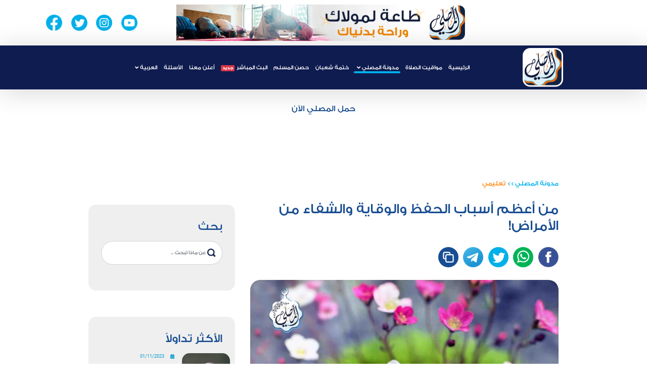

--- FILE ---
content_type: text/html; charset=utf-8
request_url: https://almosaly.com/%D8%AA%D8%B9%D9%84%D9%8A%D9%85%D9%8A/%D9%85%D9%86-%D8%A3%D8%B9%D8%B8%D9%85-%D8%A3%D8%B3%D8%A8%D8%A7%D8%A8-%D8%A7%D9%84%D8%AD%D9%81%D8%B8-%D9%88%D8%A7%D9%84%D9%88%D9%82%D8%A7%D9%8A%D8%A9-%D9%88%D8%A7%D9%84%D8%B4%D9%81%D8%A7%D8%A1-%D9%85%D9%86-%D8%A7%D9%84%D8%A3%D9%85%D8%B1%D8%A7%D8%B6?id=9dccfcdd-b090-4f9d-a209-b0cb62e4c90b
body_size: 14521
content:

<!DOCTYPE html>
<html lang="ar">
<head>
    <meta charset="UTF-8">
    <meta http-equiv="X-UA-Compatible" content="IE=edge">
    <meta name="viewport" content="width=device-width, initial-scale=1">

    <link rel="icon" href="https://almosaly.com/favicon.ico">
    <link rel="alternate" hreflang="x-default" href="https://almosaly.com/تعليمي/من-أعظم-أسباب-الحفظ-والوقاية-والشفاء-من-الأمراض" />
    <link rel="alternate" hreflang="en" href="https://almosaly.com/en/تعليمي/من-أعظم-أسباب-الحفظ-والوقاية-والشفاء-من-الأمراض" />
    <link rel="alternate" hreflang="id" href="https://almosaly.com/id/تعليمي/من-أعظم-أسباب-الحفظ-والوقاية-والشفاء-من-الأمراض" />
    <link rel="alternate" hreflang="ru" href="https://almosaly.com/ru/تعليمي/من-أعظم-أسباب-الحفظ-والوقاية-والشفاء-من-الأمراض" />
    <link rel="alternate" hreflang="fr" href="https://almosaly.com/fr/تعليمي/من-أعظم-أسباب-الحفظ-والوقاية-والشفاء-من-الأمراض" />

    <link rel="manifest" href="/manifest.json" />
    <!-- ios support -->

    <link rel="apple-touch-icon" href="https://almosaly.com/images/logoHeader.png" />
    <meta name="apple-mobile-web-app-status-bar" content="#0f1c50" />
    <meta name="theme-color" content="#0f1c50" />
   

    <meta property="og:image" content="https://static.almosaly.com/image20221107153108660.jpg" />
    <meta property="og:image:width" content="1200"/>
    <meta property="og:image:height" content="630"/>
    <meta property="og:title" content="من أعظم أسباب الحفظ والوقاية والشفاء من الأمراض!" />
    <meta property="og:description" content="دلنا النبي &#xFDFA; على أعمالٍ يسيرة تعد من أعظم أسباب الحفظ والوقاية والشفاء من الأمراض! انقر هنا وتعرف عليها الآن" />
    <meta property="og:locale" content="ar" />
    <meta property="og:type" content="website" />
    <meta property="og:url" content="https://almosaly.com/" />

    <meta name="twitter:card" content="app">
    <meta name="twitter:site" content="@Almosalyappl">
    <meta name="twitter:description" content="دلنا النبي &#xFDFA; على أعمالٍ يسيرة تعد من أعظم أسباب الحفظ والوقاية والشفاء من الأمراض! انقر هنا وتعرف عليها الآن">
    <meta name="twitter:app:country" content="SA">
    <meta name="twitter:app:name:iphone" content="Almosaly">
    <meta name="twitter:app:name:id" content="438091943">
    <meta name="twitter:app:url:iphone" content="https://apps.apple.com/us/app/almosally-almsly/id438091943">
    <meta name="twitter:app:name:googleplay" content="Almosaly">
    <meta name="twitter:app:id:googleplay" content="com.moslay">
    <meta name="twitter:app:url:googleplay" content="https://play.google.com/store/apps/details?id=com.moslay">

    <meta name="apple-itunes-app" content="app-id=438091943">

    <link rel="stylesheet" href="https://almosaly.com/lib/bootstrap/dist/css/bootstrap.min.css">

    <link rel="preload" href="https://cdnjs.cloudflare.com/ajax/libs/font-awesome/5.9.0/css/all.min.css" as="style" onload="this.onload=null;this.rel='stylesheet'" integrity="sha512-q3eWabyZPc1XTCmF+8/LuE1ozpg5xxn7iO89yfSOd5/oKvyqLngoNGsx8jq92Y8eXJ/IRxQbEC+FGSYxtk2oiw==" crossorigin="anonymous" referrerpolicy="no-referrer">
    <noscript><link rel="stylesheet" href="https://cdnjs.cloudflare.com/ajax/libs/font-awesome/5.9.0/css/all.min.css" integrity="sha512-q3eWabyZPc1XTCmF+8/LuE1ozpg5xxn7iO89yfSOd5/oKvyqLngoNGsx8jq92Y8eXJ/IRxQbEC+FGSYxtk2oiw==" crossorigin="anonymous" referrerpolicy="no-referrer"></noscript>


    <link rel="preload" href="https://cdnjs.cloudflare.com/ajax/libs/animate.css/4.1.1/animate.min.css" as="style" onload="this.onload=null;this.rel='stylesheet'">
    <noscript><link rel="stylesheet" href="https://cdnjs.cloudflare.com/ajax/libs/animate.css/4.1.1/animate.min.css"></noscript>

    <link rel="preload" href="https://almosaly.com/css/owl.carousel.min.css" as="style" onload="this.onload=null;this.rel='stylesheet'">
    <noscript><link rel="stylesheet" href="https://almosaly.com/css/owl.carousel.min.css"></noscript>

    <link rel="preload" href="https://almosaly.com/css/owl.theme.default.min.css" as="style" onload="this.onload=null;this.rel='stylesheet'">
    <noscript><link rel="stylesheet" href="https://almosaly.com/css/owl.theme.default.min.css"></noscript>

    <link rel="preload" href="https://almosaly.com/css/jquery-ui.min.css" as="style" onload="this.onload=null;this.rel='stylesheet'">
    <noscript><link rel="stylesheet" href="https://almosaly.com/css/jquery-ui.min.css"></noscript>

    <link rel="preload" href="https://almosaly.com/css/monthpicker.css" as="style" onload="this.onload=null;this.rel='stylesheet'">
    <noscript><link rel="stylesheet" href="https://almosaly.com/css/monthpicker.css"></noscript>

    <link rel="stylesheet" href="/css/styleAr.css?v=Oc_vi2N-236walRhWEB4xP9S0oycWOMnW2EMepIwo74">

    <link rel="preload" href="https://almosaly.com/lib/intl-tel-input/css/intlTelInput.min.css" as="style" onload="this.onload=null;this.rel='stylesheet'">
    <noscript><link href="https://almosaly.com/lib/intl-tel-input/css/intlTelInput.min.css" rel="stylesheet" /></noscript>


    <meta itemprop="name" content="المصلي">
    <meta name="description" content="دلنا النبي &#xFDFA; على أعمالٍ يسيرة تعد من أعظم أسباب الحفظ والوقاية والشفاء من الأمراض! انقر هنا وتعرف عليها الآن" />
    <meta name="keywords" content="الشفاء من الأمراض">
    <meta name="author" content="المصلي" />
    <meta name="copyright" content="المصلي" />

    <title>من أعظم أسباب الحفظ والوقاية والشفاء من الأمراض! -  المصلي</title>

    
    <script type="application/ld&#x2B;json">
        {
            "@context": "https://schema.org/Article",
            "@type": "Article",
            "headline": "من أعظم أسباب الحفظ والوقاية والشفاء من الأمراض!",
            "image": "https://static.almosaly.com/image20221107153108660.jpg",
            "author": {
                "@type": "Organization",
                "name": "المصلي"
            },
            "interactionStatistic": [
            {
              "@type": "InteractionCounter",
              "interactionService": {
                "@type": "WebSite",
                "name": "Almosaly",
                "url": "https://almosaly.com"
              },
              "interactionType": "https://schema.org/ShareAction",
              "userInteractionCount": "2170"
            },
            {
              "@type": "InteractionCounter",
              "interactionType": "https://schema.org/CommentAction",
              "userInteractionCount": "82"
            }
            ],
            "publisher": {
                "@type": "Organization",
                "name": "المصلي",
                "logo": {
                    "@type": "ImageObject",
                    "url": "https://almosaly.com/images/logoHeader.png"
                }
            },
            "datePublished": "2022-11-07"
        }
    </script>
    <script type="application/ld&#x2B;json">
        {
         "@context": "https://schema.org",
         "@type": "BreadcrumbList",
         "itemListElement":
         [
          {
           "@type": "ListItem",
           "position": 1,
           "item":
           {
            "@id": "https://almosaly.com/Category",
            "name": "مدونة المصلي"
            }
          },
          {
           "@type": "ListItem",
          "position": 2,
          "item":
           {
             "@id": "https://almosaly.com/Category/3",
             "name": "من أعظم أسباب الحفظ والوقاية والشفاء من الأمراض!"
           }
          }
         ]
        }
    </script>

    
        <link rel="canonical" href="https://almosaly.com/article/7929" />
    

    <script type="application/ld&#x2B;json">
        {
        "@context": "https://schema.org",
        "@type": "WebSite",
        "headline": "تطبيق المصلي مواقيت الصلاة",
        "image": "https://almosaly.com/images/logoHeader.png",
        "author": {
            "@type": "Organization",
            "name": "المصلي"
        },
        "publisher": {
            "@type": "Organization",
            "name": "المصلي",
            "logo": {
                "@type": "ImageObject",
                "url": "https://almosaly.com/images/logoHeader.png"
            }
        },
        "datePublished": "2021-01-01"
        }
    </script>

    <!-- Global site tag (gtag.js) - Google Analytics -->

    <script defer src="https://www.googletagmanager.com/gtag/js?id=G-NE95RETEZ7"></script>

    <script defer>
        window.dataLayer = window.dataLayer || [];
        function gtag() { dataLayer.push(arguments); }
        gtag('js', new Date());

        gtag('config', 'G-NE95RETEZ7');
    </script>

    <!-- Google Tag Manager -->
    <script defer>
        (function (w, d, s, l, i) {
            w[l] = w[l] || []; w[l].push({
                'gtm.start':
                    new Date().getTime(), event: 'gtm.js'
            }); var f = d.getElementsByTagName(s)[0],
                j = d.createElement(s), dl = l != 'dataLayer' ? '&l=' + l : ''; j.async = true; j.src =
                    'https://www.googletagmanager.com/gtm.js?id=' + i + dl; f.parentNode.insertBefore(j, f);
        })(window, document, 'script', 'dataLayer', 'GTM-WDTGFW6');</script>
    <!-- End Google Tag Manager -->

</head>
<body>
    <div class="container-fluid">
        <header>
            <div class="col-12 col-md-12 col-lg-12 headerInfo">
                <div class="row no-gutters">
                    <div class="d-lg-block col-12 col-lg-11 nav-wrapper ad d-none">
                        <div class="d-lg-flex justify-content-around d-none">
                            <div class="socialHeader"></div>
                            <div>
                                <img width="200" src="https://almosaly.com/images/banner-ar.gif" alt="almosly" height="100" loading="lazy" />
                            </div>
                            <div class="socialHeader">
                                <div class="socialIcons">
                                    <a href="https://www.youtube.com/channel/UCzahgI2mOqyb5Nl87jSDRuQ" target="_blank"><img width="100" height="100" class="lazyload" data-src="https://almosaly.com/images/youtubeHeader.png" alt="YoutubeIcon"></a>
                                    <a href="https://www.instagram.com/mosalyapp/" target="_blank"><img width="100" height="100" class="lazyload" data-src="https://almosaly.com/images/instaHeader.png" alt="InstaIcon"></a>
                                    <a href="https://twitter.com/Almosalyappl" target="_blank"><img width="100" height="100" class="lazyload" data-src="https://almosaly.com/images/twitterHeader.png" alt="TwitterIcon"></a>
                                    <a href="https://www.facebook.com/almosaly/" target="_blank"><img width="100" height="100" class="lazyload" data-src="https://almosaly.com/images/fbHeader.png" alt="facebokkIcon"></a>
                                </div>
                            </div>
                        </div>
                    </div>
                    <div class="col-12 col-md-12 col-lg-12 headerBar home">
                        <div class="col-11 col-lg-9 nav-wrapper">
                            <nav id="nav" class="navbar navbar-expand-lg">
                                <span class="toggler-icon" onclick="openNav()"></span>
                                <a class="navbar-brand" href="https://almosaly.com/">
                                    <img width="100" height="100" class="logo" src="https://almosaly.com/images/logoHeader.webp" alt="AlmosalyIcon">

                                </a>
                                <div class="collapse navbar-collapse" id="navbarSupportedContent">
                                    <ul class="navbar-nav justify-content-center">
                                        <li class="nav-item" id="home">
                                            <a class="nav-link" href="https://almosaly.com/"> الرئيسية </a>
                                        </li>
                                        <li class="nav-item" id="prayerTimes">
                                            <a class="nav-link" href="https://almosaly.com/mawaquit"> مواقيت الصلاة </a>
                                        </li>
                                        <li class="nav-item dropdown" id="articles">
                                            <a class="nav-link dropdown-toggle" href="https://almosaly.com/Category" id="navbarDropdown" role="button" data-toggle="dropdown" aria-haspopup="true" aria-expanded="false">
                                                مدونة المصلي
                                            </a>
                                            <div class="dropdown-menu" aria-labelledby="navbarDropdown">
                                                <a class="dropdown-item" href="https://almosaly.com/Category">
                                                    جميع التصنيفات
                                                </a>
                                                    <a class="dropdown-item" href="https://almosaly.com/Category/15">
                                                        تدبرات قرآنية
                                                    </a>
                                                    <a class="dropdown-item" href="https://almosaly.com/Category/20">
                                                        أحكام الصيام
                                                    </a>
                                                    <a class="dropdown-item" href="https://almosaly.com/Category/16">
                                                        واحة الذكر
                                                    </a>
                                                    <a class="dropdown-item" href="https://almosaly.com/Category/14">
                                                        روضة الدعاء
                                                    </a>
                                                    <a class="dropdown-item" href="https://almosaly.com/Category/19">
                                                        أسماء الله الحسنى
                                                    </a>
                                                    <a class="dropdown-item" href="https://almosaly.com/Category/18">
                                                        الشبل المسلم
                                                    </a>
                                                    <a class="dropdown-item" href="https://almosaly.com/Category/22">
                                                        أحكام الحج والعمرة
                                                    </a>
                                                    <a class="dropdown-item" href="https://almosaly.com/Category/17">
                                                        فيديو
                                                    </a>
                                                    <a class="dropdown-item" href="https://almosaly.com/Category/4">
                                                        أحكام فقهية
                                                    </a>
                                                    <a class="dropdown-item" href="https://almosaly.com/Category/2">
                                                        إيمانيات
                                                    </a>
                                                    <a class="dropdown-item" href="https://almosaly.com/Category/23">
                                                        صلاة المسافر
                                                    </a>
                                                    <a class="dropdown-item" href="https://almosaly.com/Category/21">
                                                        عشر ذي الحجة
                                                    </a>
                                                    <a class="dropdown-item" href="https://almosaly.com/Category/3">
                                                        تعليمي
                                                    </a>
                                                    <a class="dropdown-item" href="https://almosaly.com/Category/1">
                                                        تاريخنا
                                                    </a>
                                                    <a class="dropdown-item" href="https://almosaly.com/Category/5">
                                                        وثائقيات
                                                    </a>
                                                    <a class="dropdown-item" href="https://almosaly.com/Category/13">
                                                        مساجد أثرية
                                                    </a>
                                                    <a class="dropdown-item" href="https://almosaly.com/Category/7">
                                                        رمضان
                                                    </a>
                                                    <a class="dropdown-item" href="https://almosaly.com/Category/12">
                                                        مواقف تاريخية
                                                    </a>
                                                    <a class="dropdown-item" href="https://almosaly.com/Category/6">
                                                        أخرى
                                                    </a>
                                                <a class="dropdown-item" href="https://almosaly.com/Favorite">
                                                    المفضلة
                                                </a>
                                                <a class="dropdown-item" href="https://almosaly.com/amsakiah">
                                                    إمساكية
                                                </a>

                                            </div>
                                        </li>
                                            <li class="nav-item" id="khatma">
                                                <a class="nav-link" href="https://almosaly.com/khatma/shaban">
                                                    ختمة شعبان
                                                    <span class="badge badge-danger" style="display: none;">جديد</span>
                                                </a>
                                            </li>
                                            <li class="nav-item" id="azkar">
                                                <a class="nav-link " href="https://almosaly.com/azkar/">حصن المسلم<span class="badge badge-danger mr-2" style="display: none;">جديد</span></a>
                                            </li>
                                        <li class="nav-item" id="live">
                                            <a class="nav-link " href="https://almosaly.com/Live">البث المباشر<span class="badge badge-danger mr-2" style="display: none;">جديد</span></a>
                                        </li>
                                        <li class="nav-item" id="ContactWithUs">
                                            <a class="nav-link " href="https://almosaly.com/Advertise/web">أعلن معنا</a>
                                        </li>
                                        <li class="nav-item" id="faq">
                                            <a class="nav-link" href="https://almosaly.com/home/Faq"> الأسئلة</a>
                                        </li>
                                        <li class="nav-item dropdown">
                                            <a class="nav-link dropdown-toggle"
                                               href="/"
                                               role="button"
                                               data-toggle="dropdown"
                                               aria-haspopup="true"
                                               aria-expanded="false">
                                                العربية
                                            </a>
                                            <div class="dropdown-menu" aria-labelledby="navbarDropdown">
                                                    <a class="dropdown-item"
                                                       href="/en/"
                                                       onclick="event.preventDefault();redirectToLocale('en');">
                                                        الانجليزية
                                                    </a>
                                                    <a class="dropdown-item"
                                                       href="/id/"
                                                       onclick="event.preventDefault();redirectToLocale('id');">
                                                        الاندونيسيه
                                                    </a>
                                                    <a class="dropdown-item"
                                                       href="/ru/"
                                                       onclick="event.preventDefault();redirectToLocale('ru');">
                                                        الروسية
                                                    </a>
                                                    <a class="dropdown-item"
                                                       href="/fr/"
                                                       onclick="event.preventDefault();redirectToLocale('fr');">
                                                        الفرنسية
                                                    </a>
                                            </div>
                                        </li>
                                    </ul>
                                </div>
                                <div id="overlayBg"></div>
                                <div class="overlay" id="myNav">
                                    <div class="overlay-wrapper">
                                        <div class="overlay-content">
                                            <button class="closebtn" onclick="closeNav()">close</button>
                                            <ul class="navbar-nav justify-content-start">
                                                <li class="nav-item home" id="home">
                                                    <a class="nav-link" href="https://almosaly.com/"> الرئيسية </a>
                                                </li>
                                                <li class="nav-item prayer">
                                                    <a class="nav-link" href="https://almosaly.com/mawaquit"> مواقيت الصلاة </a>
                                                </li>
                                                    <li class="nav-item khatma">
                                                        <a class="nav-link " href="https://almosaly.com/khatma/shaban">ختمة شعبان</a>
                                                    </li>
                                                    <li class="nav-item azkar">
                                                        <a class="nav-link " href="https://almosaly.com/azkar">حصن المسلم</a>
                                                    </li>
                                                <li class="nav-item dropdown benefits">
                                                    <a class="nav-link dropdown-toggle " href="#" id="navbarDropdown12" role="button" data-toggle="dropdown" aria-haspopup="true" aria-expanded="false">
                                                        مدونة المصلي
                                                    </a>
                                                    <div class="dropdown-menu" aria-labelledby="navbarDropdown12">

                                                        <a class="dropdown-item" href="https://almosaly.com/Category">
                                                            جميع التصنيفات
                                                        </a>
                                                            <a class="dropdown-item" href="https://almosaly.com/Category/15">
                                                                تدبرات قرآنية
                                                            </a>
                                                            <a class="dropdown-item" href="https://almosaly.com/Category/20">
                                                                أحكام الصيام
                                                            </a>
                                                            <a class="dropdown-item" href="https://almosaly.com/Category/16">
                                                                واحة الذكر
                                                            </a>
                                                            <a class="dropdown-item" href="https://almosaly.com/Category/14">
                                                                روضة الدعاء
                                                            </a>
                                                            <a class="dropdown-item" href="https://almosaly.com/Category/19">
                                                                أسماء الله الحسنى
                                                            </a>
                                                            <a class="dropdown-item" href="https://almosaly.com/Category/18">
                                                                الشبل المسلم
                                                            </a>
                                                            <a class="dropdown-item" href="https://almosaly.com/Category/22">
                                                                أحكام الحج والعمرة
                                                            </a>
                                                            <a class="dropdown-item" href="https://almosaly.com/Category/17">
                                                                فيديو
                                                            </a>
                                                            <a class="dropdown-item" href="https://almosaly.com/Category/4">
                                                                أحكام فقهية
                                                            </a>
                                                            <a class="dropdown-item" href="https://almosaly.com/Category/2">
                                                                إيمانيات
                                                            </a>
                                                            <a class="dropdown-item" href="https://almosaly.com/Category/23">
                                                                صلاة المسافر
                                                            </a>
                                                            <a class="dropdown-item" href="https://almosaly.com/Category/21">
                                                                عشر ذي الحجة
                                                            </a>
                                                            <a class="dropdown-item" href="https://almosaly.com/Category/3">
                                                                تعليمي
                                                            </a>
                                                            <a class="dropdown-item" href="https://almosaly.com/Category/1">
                                                                تاريخنا
                                                            </a>
                                                            <a class="dropdown-item" href="https://almosaly.com/Category/5">
                                                                وثائقيات
                                                            </a>
                                                            <a class="dropdown-item" href="https://almosaly.com/Category/13">
                                                                مساجد أثرية
                                                            </a>
                                                            <a class="dropdown-item" href="https://almosaly.com/Category/7">
                                                                رمضان
                                                            </a>
                                                            <a class="dropdown-item" href="https://almosaly.com/Category/12">
                                                                مواقف تاريخية
                                                            </a>
                                                            <a class="dropdown-item" href="https://almosaly.com/Category/6">
                                                                أخرى
                                                            </a>
                                                        <a class="dropdown-item" href="https://almosaly.com/Favorite">
                                                            المفضلة
                                                        </a>
                                                    </div>
                                                </li>
                                                <li class="nav-item" id="live">
                                                    <a class="nav-link " href="https://almosaly.com/Live">البث المباشر</a>
                                                </li>
                                                <li class="nav-item advertise">
                                                    <a class="nav-link" href="https://almosaly.com/Advertise/web"> أعلن معنا </a>
                                                </li>
                                                <li class="nav-item questions">
                                                    <a class="nav-link" href="https://almosaly.com/home/faq">الأسئلة </a>
                                                </li>
                                                <li class="nav-item dropdown lang">
                                                    <a class="nav-link dropdown-toggle"
                                                       href="/"
                                                       role="button"
                                                       data-toggle="dropdown"
                                                       aria-haspopup="true"
                                                       aria-expanded="false">
                                                        العربية
                                                    </a>
                                                    <div class="dropdown-menu" aria-labelledby="navbarDropdown">
                                                            <a class="dropdown-item"
                                                               href="/en/"
                                                               onclick="event.preventDefault();redirectToLocale('en');">
                                                                الانجليزية
                                                            </a>
                                                            <a class="dropdown-item"
                                                               href="/id/"
                                                               onclick="event.preventDefault();redirectToLocale('id');">
                                                                الاندونيسيه
                                                            </a>
                                                            <a class="dropdown-item"
                                                               href="/ru/"
                                                               onclick="event.preventDefault();redirectToLocale('ru');">
                                                                الروسية
                                                            </a>
                                                            <a class="dropdown-item"
                                                               href="/fr/"
                                                               onclick="event.preventDefault();redirectToLocale('fr');">
                                                                الفرنسية
                                                            </a>
                                                    </div>
                                                </li>
                                            </ul>
                                            <div class="follow socialHeader">
                                                <h4>تابعنا على</h4>
                                                <div class="socialIcons">
                                                    <a href="https://www.facebook.com/almosaly/" target="_blank"><img width="100" height="100" class="lazyload" data-src="https://almosaly.com/images/facebook-3x.png" alt="facebookIcon"></a>

                                                    <a href="https://twitter.com/Almosalyappl" target="_blank"><img width="100" height="100" class="lazyload" data-src="https://almosaly.com/images/twitterHeader.png" alt="twitterIcon"></a>

                                                    <a href="https://www.instagram.com/mosalyapp/" target="_blank"><img width="100" height="100" class="lazyload" data-src="https://almosaly.com/images/telegram.png" alt="telegramIcon"></a>

                                                    <a href="https://www.youtube.com/channel/UCzahgI2mOqyb5Nl87jSDRuQ" target="_blank"> <img width="100" height="100" class="lazyload" data-src="https://almosaly.com/images/youtube-3x.png" alt="youtubeIcon"></a>

                                                </div>
                                            </div>
                                        </div>
                                    </div>

                                </div>
                            </nav>

                        </div>
                    </div>
                </div>
            </div>
        </header>
        <div class="downloadDiv" style="text-align:center;padding:2% 0;">
                <a href="https://almosaly.go.link/j2FdF" style="color:#174d92;font-size:2.6rem">حمل المصلي الآن</a>
            </div>
        


    <div class="col-12 col-md-12 col-lg-9 details-wrapper">
        <div class="row detailsRow">

            

    <div class="col-12 col-md-12 col-lg-8 inner-details-wrapper">
        <a href="https://almosaly.com/Category" class="artCat">مدونة المصلي</a>
        <span class="catArrow"> >> </span>
        <a href="https://almosaly.com/category/3" class="artCat"> تعليمي</a>
        <h1>من أعظم أسباب الحفظ والوقاية والشفاء من الأمراض!</h1>
        <div class="socialIcons">
            <a href="javascript:void(0)" onclick="shareFaceBook('9dccfcdd-b090-4f9d-a209-b0cb62e4c90b')"><img class="lazyload" data-src="https://almosaly.com/images/facebook-3x.png" alt="facebookIcon"></a>
            <a href="javascript:void(0)" onclick="shareWhatsApp('9dccfcdd-b090-4f9d-a209-b0cb62e4c90b')"><img class="lazyload" data-src="https://almosaly.com/images/whatsapp.png" alt="whatsappIcon"></a>
            <a href="javascript:void(0)" onclick="shareTwitter('9dccfcdd-b090-4f9d-a209-b0cb62e4c90b')"><img class="lazyload" data-src="https://almosaly.com/images/twitterHeader.png" alt="twitterIcon"></a>
            <a href="javascript:void(0)" onclick="shareTelegram('9dccfcdd-b090-4f9d-a209-b0cb62e4c90b')"><img class="lazyload" data-src="https://almosaly.com/images/telegram.png" alt="telegramIcon"></a>
            <a href="javascript:void(0)" onclick="copyLink('9dccfcdd-b090-4f9d-a209-b0cb62e4c90b')"><img class="lazyload" data-src="https://almosaly.com/images/moreSocial.png" alt="moreIcon"></a>
        </div>
        <article class="col-12 inner-details">
            <div class="detailsImg-wrapper">
                <img width="600" height="400%" class="detailsImg" src="https://static.almosaly.com/image20221107153108660.jpg" alt="من أعظم أسباب الحفظ والوقاية والشفاء من الأمراض!">
                <div class="artInfo">
                    <div class="row no-gutters">
                        <div class="date">
                            2022&#x200F;/11&#x200F;/07
                        </div>
                        <div class="viewsNo">
                            30٬564
                        </div>
                    </div>
                </div>
            </div>
            <div class="innerText">
                <p dir="RTL" style="margin-left:0cm; margin-right:0cm; text-align:right"><span style="font-size:11pt"><span style="font-family:Calibri,sans-serif"><span style="font-size:20.0pt"><span style="font-family:&quot;Traditional Arabic&quot;,serif"><span style="color:black">إن الإنسان في حياته لا ينفك عن الوقوع في بعض الكدر والتعب، فليست الدنيا دار سعادة دائمة، وقد يصيب المسلم بعض الأمراض أو يخشى من أن يصاب بها.</span></span></span></span></span></p>

<p dir="RTL" style="margin-left:0cm; margin-right:0cm; text-align:right"><span style="font-size:11pt"><span style="font-family:Calibri,sans-serif"><span style="font-size:20.0pt"><span style="font-family:&quot;Traditional Arabic&quot;,serif"><span style="color:black">والإنسان المسلم في طريقه نحو الشفاء من الأمراض أو الوقاية منها مطالب بالأخذ بالأسباب عبر طلب الشفاء بالدواء، فقد قال ﷺ:&laquo;تَدَاوَوْا عِبَادَ اللَّهِ، فَإِنَّ اللَّهَ، سُبْحَانَهُ، لَمْ يَضَعْ دَاءً، إِلَّا وَضَعَ مَعَهُ شِفَاءً، إِلَّا الْهَرَمَ&raquo;. سنن ابن ماجه بسند صحيح (3436).</span></span></span></span></span></p>

<p dir="RTL" style="margin-left:0cm; margin-right:0cm; text-align:right"><span style="font-size:11pt"><span style="font-family:Calibri,sans-serif"><span style="font-size:20.0pt"><span style="font-family:&quot;Traditional Arabic&quot;,serif"><span style="color:black">وكذلك مطالب بالتوكل على الله وطرق سبيل الدعاء والأعمال الصالحة ابتغاء الشفاء من عند الله عز وجل، وهذا الطريق إذا تخلله اليقين أتى بالعجائب، فأنت في كل هذا تكل أمرك إلى الله عز وجل، وتعلم أن ذلك كله بقضاء الله تعالى وقدره، وأن أمر المؤمن كله له خير، إن أصابته سراء شكر فكان خيرًا له، وإن أصابته ضراء صبر فكان خيرًا له، كما جاء في الحديث الصحيح.</span></span></span></span></span></p>

<p dir="RTL" style="margin-left:0cm; margin-right:0cm; text-align:right"><span style="font-size:11pt"><span style="font-family:Calibri,sans-serif"><span style="font-size:20.0pt"><span style="font-family:&quot;Traditional Arabic&quot;,serif"><span style="color:black">ولقد حفلت السنَّة النبوية المطهرة بأحاديث صحيحة كثيرة تحث المسلم على الإتيان بما فيها من أدعية وأذكار تقال من أجل وقاية قائلها من الضرر، والشرور، وهي شاملة بمعانيها العامَّة للوقاية من الإصابة بالأمراض والأوبئة المختلفة بإذن الله، ومنها:</span></span></span></span></span></p>

<p dir="RTL" style="margin-left:0cm; margin-right:0cm; text-align:right"><span style="font-size:11pt"><span style="font-family:Calibri,sans-serif"><span style="font-size:20.0pt"><span style="font-family:&quot;Traditional Arabic&quot;,serif"><span style="color:black">1. عن عثمان بن عفان رضي الله عنه قال: سَمِعْتُ رَسُولَ اللَّهِ صَلَّى اللَّهُ عَلَيْهِ وَسَلَّمَ يَقُولُ: ( مَنْ قَالَ: بِسْمِ اللَّهِ الَّذِي لَا يَضُرُّ مَعَ اسْمِهِ شَيْءٌ فِي الْأَرْضِ وَلَا فِي السَّمَاءِ وَهُوَ السَّمِيعُ الْعَلِيمُ ثَلَاثَ مَرَّاتٍ لَمْ تُصِبْهُ فَجْأَةُ بَلَاءٍ حَتَّى يُصْبِحَ ، وَمَنْ قَالَهَا حِينَ يُصْبِحُ ثَلَاثُ مَرَّاتٍ لَمْ تُصِبْهُ فَجْأَةُ بَلَاءٍ حَتَّى يُمْسِيَ ) . رواه أبو داود ( 5088 ) ، ورواه الترمذي ( 3388 ).</span></span></span></span></span></p>

<p dir="RTL" style="margin-left:0cm; margin-right:0cm; text-align:right"><span style="font-size:11pt"><span style="font-family:Calibri,sans-serif"><span style="font-size:20.0pt"><span style="font-family:&quot;Traditional Arabic&quot;,serif"><span style="color:black">2. عَنْ أَبِي هُرَيْرَةَ أَنَّهُ قَالَ : جَاءَ رَجُلٌ إِلَى النَّبِيِّ صَلَّى اللَّهُ عَلَيْهِ وَسَلَّمَ فَقَالَ : يَا رَسُولَ اللَّهِ &nbsp;مَا لَقِيتُ مِنْ عَقْرَبٍ لَدَغَتْنِي الْبَارِحَةَ ، قَالَ : ( أَمَا لَوْ قُلْتَ حِينَ أَمْسَيْتَ : أَعُوذُ بِكَلِمَاتِ اللَّهِ التَّامَّاتِ مِنْ شَرِّ مَا خَلَقَ ، لَمْ تَضُرَّكَ ). رواه مسلم ( 2709 ).</span></span></span></span></span></p>

<p dir="RTL" style="margin-left:0cm; margin-right:0cm; text-align:right"><span style="font-size:11pt"><span style="font-family:Calibri,sans-serif"><span style="font-size:20.0pt"><span style="font-family:&quot;Traditional Arabic&quot;,serif"><span style="color:black">3. عن عبد الله بن خبيب رضي الله عنه قال : خَرَجْنَا فِي لَيْلَةِ مَطَرٍ وَظُلْمَةٍ شَدِيدَةٍ نَطْلُبُ رَسُولَ اللَّهِ صَلَّى اللَّهُ عَلَيْهِ وَسَلَّمَ لِيُصَلِّيَ لَنَا، فَأَدْرَكْنَاهُ فَقَالَ : ( أَصَلَّيْتُمْ ؟ ) فَلَمْ أَقُلْ شَيْئًا ، فَقَالَ : ( قُلْ ) ، فَلَمْ أَقُلْ شَيْئًا ، ثُمَّ قَالَ : ( قُلْ ) ، فَلَمْ أَقُلْ شَيْئًا ، ثُمَّ قَالَ : ( قُلْ ) ، فَقُلْتُ : يَا رَسُولَ اللَّهِ مَا أَقُولُ ؟ قَالَ : ( قُلْ : ( قُلْ هُوَ اللَّهُ أَحَدٌ ) وَالْمُعَوِّذَتَيْنِ حِينَ تُمْسِي وَحِينَ تُصْبِحُ ثَلَاثَ مَرَّاتٍ تَكْفِيكَ مِنْ كُلِّ شَيْءٍ ). رواه الترمذي ( 3575 ) وأبو داود ( 5082 ).</span></span></span></span></span></p>

<p dir="RTL" style="margin-left:0cm; margin-right:0cm; text-align:right"><span style="font-size:11pt"><span style="font-family:Calibri,sans-serif"><span style="font-size:20.0pt"><span style="font-family:&quot;Traditional Arabic&quot;,serif"><span style="color:black">4. قال عبد الله بن عمر رضي الله عنهما : لَمْ يَكُنْ رَسُولُ اللَّهِ صَلَّى اللَّهُ عَلَيْهِ وَسَلَّمَ يَدَعُ هَؤُلاءِ الدَّعَوَاتِ حِينَ يُمْسِي وَحِينَ يُصْبِحُ : ( اللَّهُمَّ إِنِّي أَسْأَلُكَ الْعَافِيَةَ فِي الدُّنْيَا وَالآخِرَةِ اللَّهُمَّ إِنِّي أَسْأَلُكَ الْعَفْوَ وَالْعَافِيَةَ فِي دِينِي وَدُنْيَايَ وَأَهْلِي وَمَالِي اللَّهُمَّ اسْتُرْ عَوْرَاتِي وَآمِنْ رَوْعَاتِي اللَّهُمَّ احْفَظْنِي مِنْ بَيْنِ يَدَيَّ وَمِنْ خَلْفِي وَعَنْ يَمِينِي وَعَنْ شِمَالِي وَمِنْ فَوْقِي وَأَعُوذُ بِعَظَمَتِكَ أَنْ أُغْتَالَ مِنْ تَحْتِي). رواه أبو داود ( 5074 ) وابن ماجه ( 3871 ) بسند صحيح.</span></span></span></span></span></p>

<p dir="RTL" style="margin-left:0cm; margin-right:0cm; text-align:right"><span style="font-size:11pt"><span style="font-family:Calibri,sans-serif"><span style="font-size:20.0pt"><span style="font-family:&quot;Traditional Arabic&quot;,serif"><span style="color:black">5. عَنْ عَبْدِ اللَّهِ بْنِ عُمَرَ رضي الله عنهما قَال : كَانَ مِنْ دُعَاءِ رَسُولِ اللَّهِ صَلَّى اللَّهُ عَلَيْهِ وَسَلَّمَ: (اللَّهُمَّ إِنِّي أَعُوذُ بِكَ مِنْ زَوَالِ نِعْمَتِكَ ، وَتَحَوُّلِ عَافِيَتِكَ ، وَفُجَاءَةِ نِقْمَتِكَ ، وَجَمِيعِ سَخَطِكَ). رواه مسلم (2739 ). والتحويل : تغيير الشيء وانفصاله عن غيره ، فكأنه سأل دوام العافية، وهي السلامة من الآلام والأسقام.</span></span></span></span></span></p>

<p dir="RTL" style="margin-left:0cm; margin-right:0cm; text-align:right"><span style="font-size:11pt"><span style="font-family:Calibri,sans-serif"><span style="font-size:20.0pt"><span style="font-family:&quot;Traditional Arabic&quot;,serif"><span style="color:black">وتحول العافية : إبدال الصحة بالمرض ، والغنى بالفقر .</span></span></span></span></span></p>

<p dir="RTL" style="margin-left:0cm; margin-right:0cm; text-align:right"><span style="font-size:11pt"><span style="font-family:Calibri,sans-serif"><span style="font-size:20.0pt"><span style="font-family:&quot;Traditional Arabic&quot;,serif"><span style="color:black">6. عَنْ أَنَسٍ رضي الله عنه أَنَّ النَّبِيَّ صَلَّى اللَّهُ عَلَيْهِ وَسَلَّمَ كَانَ يَقُولُ : ( اللَّهُمَّ إِنِّي أَعُوذُ بِكَ مِنْ الْبَرَصِ وَالْجُنُونِ وَالْجُذَامِ وَمِنْ سَيِّئْ الْأَسْقَامِ). رواه أحمد (12592) وأبوداود (1554) والنسائي (5493) بسند صحيح.</span></span></span></span></span></p>

<p dir="RTL" style="margin-left:0cm; margin-right:0cm; text-align:right"><span style="font-size:11pt"><span style="font-family:Calibri,sans-serif"><span style="font-size:20.0pt"><span style="font-family:&quot;Traditional Arabic&quot;,serif"><span style="color:black">فينبغي لكل مؤمن ومؤمنة الإتيان بها في أوقاتها والمحافظة عليها وهما مطمئنان وواثقان بربهما سبحانه وتعالى، القائم على كل شيء، والعالِم بكل شيء، والقادر على كل شيء، لا إله غيره ولا رب سواه وبيده التصرف والمنع والضر والنفع، وهو المالك لكل شيء عز وجل.</span></span></span></span></span></p>

<p dir="RTL" style="margin-left:0cm; margin-right:0cm; text-align:right"><span style="font-size:11pt"><span style="font-family:Calibri,sans-serif"><span style="font-size:20.0pt"><span style="font-family:&quot;Traditional Arabic&quot;,serif"><span style="color:black">شارك الفائدة مع أصحابك وأحبابك ودلهم على هذا الخير العميم...</span></span></span></span></span></p>

            </div>

            <div class="socialIcons socialMob d-inline-block d-md-inline-block d-lg-none">
                <h4>شارك هذا المقال</h4>
                <a href="#" onclick="shareFaceBook('9dccfcdd-b090-4f9d-a209-b0cb62e4c90b')"><img class="lazyload" data-src="https://almosaly.com/images/facebook-3x.png" alt="facebookIcon"></a>
                <a href="#" onclick="shareWhatsApp('9dccfcdd-b090-4f9d-a209-b0cb62e4c90b')"> <img class="lazyload" data-src="https://almosaly.com/images/whatsapp.png" alt="whatsappIcon"></a>
                <a href="#" onclick="shareTwitter('9dccfcdd-b090-4f9d-a209-b0cb62e4c90b')"><img class="lazyload" data-src="https://almosaly.com/images/twitterHeader.png" alt="twitterIcon"></a>
                <a href="#" onclick="shareTelegram('9dccfcdd-b090-4f9d-a209-b0cb62e4c90b')"><img class="lazyload" data-src="https://almosaly.com/images/telegram.png" alt="telegramIcon"></a>
                <a href="#" onclick="copyLink('9dccfcdd-b090-4f9d-a209-b0cb62e4c90b')"><img class="lazyload" data-src="https://almosaly.com/images/moreSocial.png" alt="moreIcon"></a>
            </div>
        </article>
    </div>


                <div class="col-12 col-md-12 col-lg-12 mobileAd">
                </div>
                <div class="col-12 col-md-12 col-lg-4 left-details order-last order-md-last order-lg-0">
                    <div class="col-12 inner-wrapper ">
                        <div class="col-12 detailSearch d-none d-md-none d-lg-block">
                            <h3>بحث</h3>
                            <div class="search-wrapperCat">
                                <i class="searchIcon"></i>
                                <input id="searchAuto" class="form-control searchInput ui-autocomplete-input" type="text" placeholder="عن ماذا تبحث ..." aria-label="Search" autocomplete="off">
                            </div>
                        </div>

                        

<div class="detailsCards-wrapper">
    <h3>الأكثر تداولاً</h3>
        <div class="col-12 card-Layout">
            <div class="col-12 col-md-12 col-lg-12 artCard">
                <div class="card" onclick="window.location.href='https://almosaly.com/إيمانيات/مفاتيح-الرزق-وبركته?id=e4b7568c-bd93-409c-a72f-181629d7e1fa'">
                    <div class="row">
                        <div class="col-4 col-md-4 col-lg-5 image-wrapper">
                            <img width="90" height="140" class="lazyload" data-src="https://static.almosaly.com/image20231017195033376.jpg" alt="مفاتيح الرزق وبركته">
                        </div>
                        <div class="col-8 col-md-8 col-lg-7 text-wrapper">
                            <div class="col-12 cardBody">
                                <a href="https://almosaly.com/إيمانيات/مفاتيح-الرزق-وبركته?id=e4b7568c-bd93-409c-a72f-181629d7e1fa">
                                    <div class="row no-gutters cardInfo">
                                        <div class="date">
                                            2023&#x200F;/11&#x200F;/01
                                        </div>
                                    </div>
                                    <h2 class="h-auto">مفاتيح الرزق وبركته</h2>
                                    <p class="h-100 card-text">
                                        كثير من المسلمين يشكو تعسر الحال وضيق ذات اليد ومحو البركة في الرزق، والرزق لا يفوت على المرء، لأن الله تعالى ضمن لنا الرزق
                                    </p>
                                </a>
                                

<div class="d-flex align-items-center justify-content-between cardFooter">
    <div class="d-flex justify-content-between cardActions">
        <div class="unlike " onclick="likeArt('e4b7568c-bd93-409c-a72f-181629d7e1fa', event)"></div>
        <div class="bookmark " onclick="FavoriteArt('e4b7568c-bd93-409c-a72f-181629d7e1fa', event)"></div>
    </div>
    <div class="share-wrapper">
        <a href="#" class="share"> نشر <span></span></a>
    </div>
    <div class="socialIcons">
        <a href="#" onclick="shareFaceBook('e4b7568c-bd93-409c-a72f-181629d7e1fa')"><img src="/images/facebook-3x.png" alt="facebookIcon">share facebook</a>
        <a href="#" onclick="shareWhatsApp('e4b7568c-bd93-409c-a72f-181629d7e1fa')"> <img src="/images/whatsapp.png" alt="whatsappIcon">share whatsApp</a>
        <a href="#" onclick="shareTwitter('e4b7568c-bd93-409c-a72f-181629d7e1fa')"><img src="/images/twitterHeader.png" alt="twitterIcon">share twitter</a>
        <a href="#" onclick="shareTelegram('e4b7568c-bd93-409c-a72f-181629d7e1fa')"><img src="/images/telegram.png" alt="telegramIcon">share telegram</a>
        <a href="#" onclick="copyLink('e4b7568c-bd93-409c-a72f-181629d7e1fa')"><img src="/images/moreSocial.png" alt="moreIcon">copy</a>
    </div>
</div>
                                <div class="socialIcons">
                                    <a href="#" onclick="shareFaceBook('e4b7568c-bd93-409c-a72f-181629d7e1fa')"><img width="100" height="100" class="lazyload" data-src="https://almosaly.com/images/facebook-3x.png" alt="facebookIcon">facebook</a>
                                    <a href="#" onclick="shareWhatsApp('e4b7568c-bd93-409c-a72f-181629d7e1fa')"> <img width="100" height="100" class="lazyload" data-src="https://almosaly.com/images/whatsapp.png" alt="whatsAppIcon">whatsApp</a>
                                    <a href="#" onclick="shareTwitter('e4b7568c-bd93-409c-a72f-181629d7e1fa')"><img width="100" height="100" class="lazyload" data-src="https://almosaly.com/images/twitterHeader.png" alt="twitterIcon">twitter</a>
                                    <a href="#" onclick="shareTelegram('e4b7568c-bd93-409c-a72f-181629d7e1fa')"><img width="100" height="100" class="lazyload" data-src="https://almosaly.com/images/telegram.png" alt="telegramIcon">telegram</a>
                                    <a href="#" onclick="copyLink('e4b7568c-bd93-409c-a72f-181629d7e1fa')"><img width="100" height="100" class="lazyload" data-src="https://almosaly.com/images/moreSocial.png" alt="CopyIcon">copy</a>
                                </div>
                            </div>
                        </div>
                    </div>

                </div>
            </div>
        </div>
        <div class="col-12 card-Layout">
            <div class="col-12 col-md-12 col-lg-12 artCard">
                <div class="card" onclick="window.location.href='https://almosaly.com/إيمانيات/حال-المؤمنين-في-الشدائد?id=5598bda6-60ef-43da-a232-7c0ac72e7acb'">
                    <div class="row">
                        <div class="col-4 col-md-4 col-lg-5 image-wrapper">
                            <img width="90" height="140" class="lazyload" data-src="https://static.almosaly.com/image20231025145746743.jpg" alt="حال المؤمنين في الشدائد">
                        </div>
                        <div class="col-8 col-md-8 col-lg-7 text-wrapper">
                            <div class="col-12 cardBody">
                                <a href="https://almosaly.com/إيمانيات/حال-المؤمنين-في-الشدائد?id=5598bda6-60ef-43da-a232-7c0ac72e7acb">
                                    <div class="row no-gutters cardInfo">
                                        <div class="date">
                                            2023&#x200F;/10&#x200F;/31
                                        </div>
                                    </div>
                                    <h2 class="h-auto">حال المؤمنين في الشدائد</h2>
                                    <p class="h-100 card-text">
                                        لما كان يوم بدر نظر النبي &#xFDFA; إلى أصحابه ثم مد يديه إلى السماء قائلًا: &#xAB;اللَّهمَّ أَنْجِزْ لي ما وَعَدْتَني، اللَّهمَّ إنَّكَ إنْ تُهلِكْ هذهِ العِصابةَ مِن أهلِ الإسلامِ، فلا تُعْبَدُ في الأرضِ أبدًا&#xBB;.
                                    </p>
                                </a>
                                

<div class="d-flex align-items-center justify-content-between cardFooter">
    <div class="d-flex justify-content-between cardActions">
        <div class="unlike " onclick="likeArt('5598bda6-60ef-43da-a232-7c0ac72e7acb', event)"></div>
        <div class="bookmark " onclick="FavoriteArt('5598bda6-60ef-43da-a232-7c0ac72e7acb', event)"></div>
    </div>
    <div class="share-wrapper">
        <a href="#" class="share"> نشر <span></span></a>
    </div>
    <div class="socialIcons">
        <a href="#" onclick="shareFaceBook('5598bda6-60ef-43da-a232-7c0ac72e7acb')"><img src="/images/facebook-3x.png" alt="facebookIcon">share facebook</a>
        <a href="#" onclick="shareWhatsApp('5598bda6-60ef-43da-a232-7c0ac72e7acb')"> <img src="/images/whatsapp.png" alt="whatsappIcon">share whatsApp</a>
        <a href="#" onclick="shareTwitter('5598bda6-60ef-43da-a232-7c0ac72e7acb')"><img src="/images/twitterHeader.png" alt="twitterIcon">share twitter</a>
        <a href="#" onclick="shareTelegram('5598bda6-60ef-43da-a232-7c0ac72e7acb')"><img src="/images/telegram.png" alt="telegramIcon">share telegram</a>
        <a href="#" onclick="copyLink('5598bda6-60ef-43da-a232-7c0ac72e7acb')"><img src="/images/moreSocial.png" alt="moreIcon">copy</a>
    </div>
</div>
                                <div class="socialIcons">
                                    <a href="#" onclick="shareFaceBook('5598bda6-60ef-43da-a232-7c0ac72e7acb')"><img width="100" height="100" class="lazyload" data-src="https://almosaly.com/images/facebook-3x.png" alt="facebookIcon">facebook</a>
                                    <a href="#" onclick="shareWhatsApp('5598bda6-60ef-43da-a232-7c0ac72e7acb')"> <img width="100" height="100" class="lazyload" data-src="https://almosaly.com/images/whatsapp.png" alt="whatsAppIcon">whatsApp</a>
                                    <a href="#" onclick="shareTwitter('5598bda6-60ef-43da-a232-7c0ac72e7acb')"><img width="100" height="100" class="lazyload" data-src="https://almosaly.com/images/twitterHeader.png" alt="twitterIcon">twitter</a>
                                    <a href="#" onclick="shareTelegram('5598bda6-60ef-43da-a232-7c0ac72e7acb')"><img width="100" height="100" class="lazyload" data-src="https://almosaly.com/images/telegram.png" alt="telegramIcon">telegram</a>
                                    <a href="#" onclick="copyLink('5598bda6-60ef-43da-a232-7c0ac72e7acb')"><img width="100" height="100" class="lazyload" data-src="https://almosaly.com/images/moreSocial.png" alt="CopyIcon">copy</a>
                                </div>
                            </div>
                        </div>
                    </div>

                </div>
            </div>
        </div>
        <div class="col-12 card-Layout">
            <div class="col-12 col-md-12 col-lg-12 artCard">
                <div class="card" onclick="window.location.href='https://almosaly.com/إيمانيات/دعاء-ومناجاة-?id=53be4077-c6a4-4a8f-a909-e3cb25064247'">
                    <div class="row">
                        <div class="col-4 col-md-4 col-lg-5 image-wrapper">
                            <img width="90" height="140" class="lazyload" data-src="https://static.almosaly.com/image20231027163332717.jpg" alt="دعاء ومناجاة ">
                        </div>
                        <div class="col-8 col-md-8 col-lg-7 text-wrapper">
                            <div class="col-12 cardBody">
                                <a href="https://almosaly.com/إيمانيات/دعاء-ومناجاة-?id=53be4077-c6a4-4a8f-a909-e3cb25064247">
                                    <div class="row no-gutters cardInfo">
                                        <div class="date">
                                            2023&#x200F;/10&#x200F;/27
                                        </div>
                                    </div>
                                    <h2 class="h-auto">دعاء ومناجاة </h2>
                                    <p class="h-100 card-text">
                                        اللهم انصر المستضعفين بفلسطين وسوريا نصرًا يعجب منه أهل السماوات والأرض
                                    </p>
                                </a>
                                

<div class="d-flex align-items-center justify-content-between cardFooter">
    <div class="d-flex justify-content-between cardActions">
        <div class="unlike " onclick="likeArt('53be4077-c6a4-4a8f-a909-e3cb25064247', event)"></div>
        <div class="bookmark " onclick="FavoriteArt('53be4077-c6a4-4a8f-a909-e3cb25064247', event)"></div>
    </div>
    <div class="share-wrapper">
        <a href="#" class="share"> نشر <span></span></a>
    </div>
    <div class="socialIcons">
        <a href="#" onclick="shareFaceBook('53be4077-c6a4-4a8f-a909-e3cb25064247')"><img src="/images/facebook-3x.png" alt="facebookIcon">share facebook</a>
        <a href="#" onclick="shareWhatsApp('53be4077-c6a4-4a8f-a909-e3cb25064247')"> <img src="/images/whatsapp.png" alt="whatsappIcon">share whatsApp</a>
        <a href="#" onclick="shareTwitter('53be4077-c6a4-4a8f-a909-e3cb25064247')"><img src="/images/twitterHeader.png" alt="twitterIcon">share twitter</a>
        <a href="#" onclick="shareTelegram('53be4077-c6a4-4a8f-a909-e3cb25064247')"><img src="/images/telegram.png" alt="telegramIcon">share telegram</a>
        <a href="#" onclick="copyLink('53be4077-c6a4-4a8f-a909-e3cb25064247')"><img src="/images/moreSocial.png" alt="moreIcon">copy</a>
    </div>
</div>
                                <div class="socialIcons">
                                    <a href="#" onclick="shareFaceBook('53be4077-c6a4-4a8f-a909-e3cb25064247')"><img width="100" height="100" class="lazyload" data-src="https://almosaly.com/images/facebook-3x.png" alt="facebookIcon">facebook</a>
                                    <a href="#" onclick="shareWhatsApp('53be4077-c6a4-4a8f-a909-e3cb25064247')"> <img width="100" height="100" class="lazyload" data-src="https://almosaly.com/images/whatsapp.png" alt="whatsAppIcon">whatsApp</a>
                                    <a href="#" onclick="shareTwitter('53be4077-c6a4-4a8f-a909-e3cb25064247')"><img width="100" height="100" class="lazyload" data-src="https://almosaly.com/images/twitterHeader.png" alt="twitterIcon">twitter</a>
                                    <a href="#" onclick="shareTelegram('53be4077-c6a4-4a8f-a909-e3cb25064247')"><img width="100" height="100" class="lazyload" data-src="https://almosaly.com/images/telegram.png" alt="telegramIcon">telegram</a>
                                    <a href="#" onclick="copyLink('53be4077-c6a4-4a8f-a909-e3cb25064247')"><img width="100" height="100" class="lazyload" data-src="https://almosaly.com/images/moreSocial.png" alt="CopyIcon">copy</a>
                                </div>
                            </div>
                        </div>
                    </div>

                </div>
            </div>
        </div>
        <div class="col-12 card-Layout">
            <div class="col-12 col-md-12 col-lg-12 artCard">
                <div class="card" onclick="window.location.href='https://almosaly.com/إيمانيات/دروس-وعبر-من-يوم-الأحزاب?id=9f3f5904-c3d7-4d39-8cfb-9b788de49cf3'">
                    <div class="row">
                        <div class="col-4 col-md-4 col-lg-5 image-wrapper">
                            <img width="90" height="140" class="lazyload" data-src="https://static.almosaly.com/image20231108022832020.jpg" alt="دروس وعبر من يوم الأحزاب">
                        </div>
                        <div class="col-8 col-md-8 col-lg-7 text-wrapper">
                            <div class="col-12 cardBody">
                                <a href="https://almosaly.com/إيمانيات/دروس-وعبر-من-يوم-الأحزاب?id=9f3f5904-c3d7-4d39-8cfb-9b788de49cf3">
                                    <div class="row no-gutters cardInfo">
                                        <div class="date">
                                            2023&#x200F;/11&#x200F;/08
                                        </div>
                                    </div>
                                    <h2 class="h-auto">دروس وعبر من يوم الأحزاب</h2>
                                    <p class="h-100 card-text">
                                        كان يوم الخندق أو يوم الأحزاب من أحسم المعارك في تاريخ أمة الإسلام، وكانت ابتلاءً واختبارًا، وتمييزًا بين المؤمنين والمنافقين، وكانت مليئة بالدروس والعبر، ويكمن فيها سر النصر على الأعداء.
                                    </p>
                                </a>
                                

<div class="d-flex align-items-center justify-content-between cardFooter">
    <div class="d-flex justify-content-between cardActions">
        <div class="unlike " onclick="likeArt('9f3f5904-c3d7-4d39-8cfb-9b788de49cf3', event)"></div>
        <div class="bookmark " onclick="FavoriteArt('9f3f5904-c3d7-4d39-8cfb-9b788de49cf3', event)"></div>
    </div>
    <div class="share-wrapper">
        <a href="#" class="share"> نشر <span></span></a>
    </div>
    <div class="socialIcons">
        <a href="#" onclick="shareFaceBook('9f3f5904-c3d7-4d39-8cfb-9b788de49cf3')"><img src="/images/facebook-3x.png" alt="facebookIcon">share facebook</a>
        <a href="#" onclick="shareWhatsApp('9f3f5904-c3d7-4d39-8cfb-9b788de49cf3')"> <img src="/images/whatsapp.png" alt="whatsappIcon">share whatsApp</a>
        <a href="#" onclick="shareTwitter('9f3f5904-c3d7-4d39-8cfb-9b788de49cf3')"><img src="/images/twitterHeader.png" alt="twitterIcon">share twitter</a>
        <a href="#" onclick="shareTelegram('9f3f5904-c3d7-4d39-8cfb-9b788de49cf3')"><img src="/images/telegram.png" alt="telegramIcon">share telegram</a>
        <a href="#" onclick="copyLink('9f3f5904-c3d7-4d39-8cfb-9b788de49cf3')"><img src="/images/moreSocial.png" alt="moreIcon">copy</a>
    </div>
</div>
                                <div class="socialIcons">
                                    <a href="#" onclick="shareFaceBook('9f3f5904-c3d7-4d39-8cfb-9b788de49cf3')"><img width="100" height="100" class="lazyload" data-src="https://almosaly.com/images/facebook-3x.png" alt="facebookIcon">facebook</a>
                                    <a href="#" onclick="shareWhatsApp('9f3f5904-c3d7-4d39-8cfb-9b788de49cf3')"> <img width="100" height="100" class="lazyload" data-src="https://almosaly.com/images/whatsapp.png" alt="whatsAppIcon">whatsApp</a>
                                    <a href="#" onclick="shareTwitter('9f3f5904-c3d7-4d39-8cfb-9b788de49cf3')"><img width="100" height="100" class="lazyload" data-src="https://almosaly.com/images/twitterHeader.png" alt="twitterIcon">twitter</a>
                                    <a href="#" onclick="shareTelegram('9f3f5904-c3d7-4d39-8cfb-9b788de49cf3')"><img width="100" height="100" class="lazyload" data-src="https://almosaly.com/images/telegram.png" alt="telegramIcon">telegram</a>
                                    <a href="#" onclick="copyLink('9f3f5904-c3d7-4d39-8cfb-9b788de49cf3')"><img width="100" height="100" class="lazyload" data-src="https://almosaly.com/images/moreSocial.png" alt="CopyIcon">copy</a>
                                </div>
                            </div>
                        </div>
                    </div>

                </div>
            </div>
        </div>

</div>

                    </div>
                </div>
                    
    <div class="col-12 col-md-12 col-lg-12 cards-wrapper">
        <h2 class="header">مقالات متعلقة</h2>
        <div class="row">
                <div class="col-12 col-md-6 col-lg-4 artCard">
                    <div class="col-12 card-content">
                        <div class="card" onclick="window.location.href='https://almosaly.com/تعليمي/القرآن-أعظم-ما-تلازمه-طوال-حياتك?id=8db6d635-709e-44bb-8c6b-8d610af0c5ab'">
                            <div class="row">
                                <div class="col-12 col-md-12 col-lg-12 image-wrapper">
                                    <img class="lazyload" data-src="https://static.almosaly.com/image20221031203111570.jpg" alt="القرآن أعظم ما تلازمه طوال حياتك">
                                    <a class="artType emaneyat">تعليمي</a>
                                </div>
                                <div class="col-12 col-md-12 col-lg-12 text-wrapper">
                                    <div class="col-12 cardBody">
                                        <div class="row no-gutters cardInfo">
                                            <div class="date">
                                                2022&#x200F;/10&#x200F;/31
                                            </div>
                                            <div class="viewsNo">
                                                27٬297
                                            </div>
                                        </div>
                                        <h2>القرآن أعظم ما تلازمه طوال حياتك</h2>
                                        <p class="card-text">
                                            لقد ترك علماء الأمة رصيدًا ضخمًا من الشروحات والمؤلفات التي تذخر بها المكتبة الإسلامية، وبعد هذا العمر المديد مع القلم والكتاب تمنوا أن لو قضوا عمرهم كله مع القرآن فقط! انقر هنا للمزيد
                                        </p>
                                        

<div class="d-flex align-items-center justify-content-between cardFooter">
    <div class="d-flex justify-content-between cardActions">
        <div class="unlike " onclick="likeArt('8db6d635-709e-44bb-8c6b-8d610af0c5ab', event)"></div>
        <div class="bookmark " onclick="FavoriteArt('8db6d635-709e-44bb-8c6b-8d610af0c5ab', event)"></div>
    </div>
    <div class="share-wrapper">
        <a href="#" class="share"> نشر <span></span></a>
    </div>
    <div class="socialIcons">
        <a href="#" onclick="shareFaceBook('8db6d635-709e-44bb-8c6b-8d610af0c5ab')"><img src="/images/facebook-3x.png" alt="facebookIcon">share facebook</a>
        <a href="#" onclick="shareWhatsApp('8db6d635-709e-44bb-8c6b-8d610af0c5ab')"> <img src="/images/whatsapp.png" alt="whatsappIcon">share whatsApp</a>
        <a href="#" onclick="shareTwitter('8db6d635-709e-44bb-8c6b-8d610af0c5ab')"><img src="/images/twitterHeader.png" alt="twitterIcon">share twitter</a>
        <a href="#" onclick="shareTelegram('8db6d635-709e-44bb-8c6b-8d610af0c5ab')"><img src="/images/telegram.png" alt="telegramIcon">share telegram</a>
        <a href="#" onclick="copyLink('8db6d635-709e-44bb-8c6b-8d610af0c5ab')"><img src="/images/moreSocial.png" alt="moreIcon">copy</a>
    </div>
</div>
                                    </div>
                                </div>
                            </div>
                        </div>
                    </div>
                </div>
                <div class="col-12 col-md-6 col-lg-4 artCard">
                    <div class="col-12 card-content">
                        <div class="card" onclick="window.location.href='https://almosaly.com/تعليمي/ستة-أمور-يسيرة-تحفظك-من-الشيطان-الرجيم?id=d72f83b1-4381-48da-8bab-d8344315dd9b'">
                            <div class="row">
                                <div class="col-12 col-md-12 col-lg-12 image-wrapper">
                                    <img class="lazyload" data-src="https://static.almosaly.com/image20221101205453967.jpg" alt="ستة أمور يسيرة تحفظك من الشيطان الرجيم">
                                    <a class="artType emaneyat">تعليمي</a>
                                </div>
                                <div class="col-12 col-md-12 col-lg-12 text-wrapper">
                                    <div class="col-12 cardBody">
                                        <div class="row no-gutters cardInfo">
                                            <div class="date">
                                                2022&#x200F;/11&#x200F;/01
                                            </div>
                                            <div class="viewsNo">
                                                39٬950
                                            </div>
                                        </div>
                                        <h2>ستة أمور يسيرة تحفظك من الشيطان الرجيم</h2>
                                        <p class="card-text">
                                            هي حصن المسلم من الشيطان الرجيم، حيث يستطيع المسلم جمعها كلها أو جلها كل يوم بإذن الله! انقر هنا وتعرف عليها
                                        </p>
                                        

<div class="d-flex align-items-center justify-content-between cardFooter">
    <div class="d-flex justify-content-between cardActions">
        <div class="unlike " onclick="likeArt('d72f83b1-4381-48da-8bab-d8344315dd9b', event)"></div>
        <div class="bookmark " onclick="FavoriteArt('d72f83b1-4381-48da-8bab-d8344315dd9b', event)"></div>
    </div>
    <div class="share-wrapper">
        <a href="#" class="share"> نشر <span></span></a>
    </div>
    <div class="socialIcons">
        <a href="#" onclick="shareFaceBook('d72f83b1-4381-48da-8bab-d8344315dd9b')"><img src="/images/facebook-3x.png" alt="facebookIcon">share facebook</a>
        <a href="#" onclick="shareWhatsApp('d72f83b1-4381-48da-8bab-d8344315dd9b')"> <img src="/images/whatsapp.png" alt="whatsappIcon">share whatsApp</a>
        <a href="#" onclick="shareTwitter('d72f83b1-4381-48da-8bab-d8344315dd9b')"><img src="/images/twitterHeader.png" alt="twitterIcon">share twitter</a>
        <a href="#" onclick="shareTelegram('d72f83b1-4381-48da-8bab-d8344315dd9b')"><img src="/images/telegram.png" alt="telegramIcon">share telegram</a>
        <a href="#" onclick="copyLink('d72f83b1-4381-48da-8bab-d8344315dd9b')"><img src="/images/moreSocial.png" alt="moreIcon">copy</a>
    </div>
</div>
                                    </div>
                                </div>
                            </div>
                        </div>
                    </div>
                </div>
                <div class="col-12 col-md-6 col-lg-4 artCard">
                    <div class="col-12 card-content">
                        <div class="card" onclick="window.location.href='https://almosaly.com/تعليمي/كن-أنت-الجليس-الصالح-?id=55deeb4e-0f6c-4ce9-87e5-be7597f78636'">
                            <div class="row">
                                <div class="col-12 col-md-12 col-lg-12 image-wrapper">
                                    <img class="lazyload" data-src="https://static.almosaly.com/image20221103015943321.jpg" alt="كن أنت الجليس الصالح !">
                                    <a class="artType emaneyat">تعليمي</a>
                                </div>
                                <div class="col-12 col-md-12 col-lg-12 text-wrapper">
                                    <div class="col-12 cardBody">
                                        <div class="row no-gutters cardInfo">
                                            <div class="date">
                                                2022&#x200F;/11&#x200F;/03
                                            </div>
                                            <div class="viewsNo">
                                                29٬341
                                            </div>
                                        </div>
                                        <h2>كن أنت الجليس الصالح !</h2>
                                        <p class="card-text">
                                            كلنا يبحث عن الجليس الصالح والصديق الوفي، فالصاحب الصالح يدلك عل الخير ويعينك على طاعة الله، لكن لما لا تكون أنت ذلك الجليس الصالح؟! انقر للمزيد
                                        </p>
                                        

<div class="d-flex align-items-center justify-content-between cardFooter">
    <div class="d-flex justify-content-between cardActions">
        <div class="unlike " onclick="likeArt('55deeb4e-0f6c-4ce9-87e5-be7597f78636', event)"></div>
        <div class="bookmark " onclick="FavoriteArt('55deeb4e-0f6c-4ce9-87e5-be7597f78636', event)"></div>
    </div>
    <div class="share-wrapper">
        <a href="#" class="share"> نشر <span></span></a>
    </div>
    <div class="socialIcons">
        <a href="#" onclick="shareFaceBook('55deeb4e-0f6c-4ce9-87e5-be7597f78636')"><img src="/images/facebook-3x.png" alt="facebookIcon">share facebook</a>
        <a href="#" onclick="shareWhatsApp('55deeb4e-0f6c-4ce9-87e5-be7597f78636')"> <img src="/images/whatsapp.png" alt="whatsappIcon">share whatsApp</a>
        <a href="#" onclick="shareTwitter('55deeb4e-0f6c-4ce9-87e5-be7597f78636')"><img src="/images/twitterHeader.png" alt="twitterIcon">share twitter</a>
        <a href="#" onclick="shareTelegram('55deeb4e-0f6c-4ce9-87e5-be7597f78636')"><img src="/images/telegram.png" alt="telegramIcon">share telegram</a>
        <a href="#" onclick="copyLink('55deeb4e-0f6c-4ce9-87e5-be7597f78636')"><img src="/images/moreSocial.png" alt="moreIcon">copy</a>
    </div>
</div>
                                    </div>
                                </div>
                            </div>
                        </div>
                    </div>
                </div>
        </div>
    </div>

                <div class="col-12 col-md-12 col-lg-12 artActions">
                    <a href="javascript:void(0)" onclick="likeArt('9dccfcdd-b090-4f9d-a209-b0cb62e4c90b', event)" class="unlike ">
                        <span>2170</span> إعجاب
                    </a>
                    <a class="comment">
                        <span>82</span> تعليق
                    </a>
                    <a href="#" class="share">
                        شارك هذا المقال
                    </a>
                    <div class="socialIcons" style="    position: absolute; top: -30px; display: none">
                        <a href="javascript:void(0)" onclick="shareFaceBook('9dccfcdd-b090-4f9d-a209-b0cb62e4c90b')"><img src="/images/facebook-3x.png" alt="facebookIcon"></a>
                        <a href="javascript:void(0)" onclick="shareWhatsApp('9dccfcdd-b090-4f9d-a209-b0cb62e4c90b')"> <img src="/images/whatsapp.png" alt="WhatsAppIcon"></a>
                        <a href="javascript:void(0)" onclick="shareTwitter('9dccfcdd-b090-4f9d-a209-b0cb62e4c90b')"><img src="/images/twitterHeader.png" alt="twitterIcon"></a>
                        <a href="javascript:void(0)" onclick="shareTelegram('9dccfcdd-b090-4f9d-a209-b0cb62e4c90b')"><img src="/images/telegram.png" alt="telegramIcon"></a>
                        <a href="javascript:void(0)" onclick="copyLink('9dccfcdd-b090-4f9d-a209-b0cb62e4c90b')"><img src="/images/moreSocial.png" alt="moreIcon"></a>
                    </div>
                </div>
                <div class="col-12 col-md-12 col-lg-12 comments-wrapper">
                    <div class="row no-gutters">
                        <div class="col-12 col-md-12 col-lg-8">
                            <div class="comments-section">
                                <div class="row addComment-wrapper">
                                    <div class="col-3 col-md-3 col-lg-1">
                                        <img src="/images/ellipse_76-3x.png" alt="ellipse">
                                    </div>
                                    <div class="col-9 col-md-9 col-lg-11 input-wrapper">
                                        <input type="text" readonly class="form-control addComment" name="comment" placeholder="أكتب تعليق ..." data-toggle="modal" data-target="#commentsModal">
                                    </div>
                                </div>
                                <input type="hidden" value="82" id="commentCount" />
                                <input type="hidden" id="commentGuid" value="40601ec8-3c4d-4225-b7c3-ae389a66b07c" />
                                <input type="hidden" id="faidaGuid" value="9dccfcdd-b090-4f9d-a209-b0cb62e4c90b" />
                                <input type="hidden" id="lastDate" value="" />


                                    <div id="commentsSection">
                                    </div>
                                    <div id="loadingDiv">
                                        <img src="/images/Spinner-1s-200px.gif" alt="loading" />
                                    </div>
                                        <a href="javascript:void(0)" onclick="moreComments()" class="moreComments" id="loadComments">مزيد من التعليقات</a>
                            </div>

                        </div>
                        <div class="col-12 col-md-12 col-lg-4">
                            <div class="col-12">
                            </div>

                        </div>
                    </div>
                </div>



                <div class="col-12 col-md-12 col-lg-12 d-none d-md-none d-lg-block downloadDetails">
                    <div class="col-5 ml-auto mr-10">
                        <p class="downloadHeader">مع تطبيق المصلي تعرف على <span> المساجد القريبة</span> أينما كنت بمنتهى الدقة</p>
                        <p href="#" class="downloadNow">حمل المصلي الآن<span></span></p>
                        <div class="stores-wrapper">
                            <a target="_blank" href="https://itunes.apple.com/us/app/almosally-almsly/id438091943?mt=8" class="appStore"></a>
                            <a target="_blank" href="https://play.google.com/store/apps/details?id=com.moslay" class="googlePlay"></a>
                            <a target="_blank" href="https://appgallery.huawei.com/app/C101132831" class="appGallery"></a>
                        </div>
                    </div>

                </div>

        </div>
    </div>
    <!-- Modal -->
    <div class="modal " id="commentsModal" tabindex="-1" role="dialog" aria-labelledby="exampleModalCenterTitle" aria-hidden="true">
        <div class="modal-dialog-centered" role="document">
            <div class="modal-content">
                <div class="modal-header">
                    <button type="button" class="close" data-dismiss="modal" aria-label="Close">
                    </button>
                </div>
                <div class="modal-body modalComment">
                    <div class="mosalyIcon">
                    </div>
                    <p class="mosalyP">حمل المصلي الآن لتتمكن من التعليق على الفوائد</p>
                    <div class="stores-wrapper">
                        <a target="_blank" href="https://itunes.apple.com/us/app/almosally-almsly/id438091943?mt=8" class="appStore"></a>
                        <a target="_blank" href="https://play.google.com/store/apps/details?id=com.moslay" class="googlePlay"></a>
                        <a target="_blank" href="https://appgallery.huawei.com/app/C101132831" class="appGallery"></a>
                    </div>
                </div>

            </div>
        </div>
    </div>



        <footer class="" style="margin-top:7rem;">
            <div class="col-11 col-md-11 col-lg-9 footer-wrapper ">
                <div class="row">
                    <div class="col-12 col-md-12 col-lg-4 footerCol">
                        <div class="col-10 col-md-10 col-lg-12 logo-wrapper">
                            <div class="row">
                                <div class="col-3 col-md-4 col-lg-3 p-0">
                                    <img width="100" height="100" class="footerLogo lazyload" data-src="https://almosaly.com/images/logoHeader.webp" alt="almosaly logo">
                                </div>
                                <div class="col-9 col-md-8 col-lg-8 p-0 slogan-wrapper">
                                    <h4>المصلي</h4>
                                    <p class="slogan">أقم صلاتك تنعم بحياتك</p>
                                </div>
                            </div>
                        </div>
                        <p class="d-none d-md-none d-lg-block pl-5 p-4">تطبيق المصلي يذكرك بمواقيت الصلاة، ويعينك على ذكر الله، ويربطك بكتاب الله، ويحفزك لمزيد من الطاعات؛ حتى تكون أكثر قربًا للرحمن، فهو خير رفيق لكل مسلم.</p>
                        <a href="#qeblaSection" class="downloadNow p-4">حمل المصلي الآن</a>
                        <div class="stores-wrapper">
                            <a target="_blank" href="https://itunes.apple.com/us/app/almosally-almsly/id438091943?mt=8" class="appStore" onclick="downloadClicked('footer','AppleStore')">appStore</a>
                            <a target="_blank" href="https://play.google.com/store/apps/details?id=com.moslay" class="googlePlay" onclick="downloadClicked('footer','googlePlay')">googlePlay</a>
                            <a target="_blank" href="https://appgallery.huawei.com/app/C101132831" class="appGallery" onclick="downloadClicked('footer','AppGallery')">appGallery</a>
                        </div>
                    </div>
                    <div class="col-12 col-md-8 col-lg-8 footerCol catLink">
                        <div class="row">
                            <div class="col-2 col-md-2 col-lg-2 d-none d-md-none d-lg-block">
                                <h4>الخصائص</h4>
                                <ul>
                                    <li>
                                        <a href="https://almosaly.com/mawaquit">
                                            مواقيت الصلاة
                                        </a>
                                    </li>
                                    <li>
                                        <a href="https://almosaly.com/#qeblaSection">
                                            القبلة
                                        </a>
                                    </li>
                                    <li>
                                        <a href="https://almosaly.com/Category">
                                            الفوائد
                                        </a>
                                    </li>
                                </ul>
                            </div>
                            <div class="col-2 col-md-2 col-lg-2 d-none d-md-none d-lg-block">
                                <h4>
                                    التصنيفات
                                </h4>

                                <ul>
                                        <li>
                                            <a href="https://almosaly.com/Category/15">
                                                تدبرات قرآنية
                                            </a>
                                        </li>
                                        <li>
                                            <a href="https://almosaly.com/Category/20">
                                                أحكام الصيام
                                            </a>
                                        </li>
                                        <li>
                                            <a href="https://almosaly.com/Category/16">
                                                واحة الذكر
                                            </a>
                                        </li>
                                        <li>
                                            <a href="https://almosaly.com/Category/14">
                                                روضة الدعاء
                                            </a>
                                        </li>
                                        <li>
                                            <a href="https://almosaly.com/Category/19">
                                                أسماء الله الحسنى
                                            </a>
                                        </li>
                                        <li>
                                            <a href="https://almosaly.com/Category/18">
                                                الشبل المسلم
                                            </a>
                                        </li>
                                        <li>
                                            <a href="https://almosaly.com/Category/22">
                                                أحكام الحج والعمرة
                                            </a>
                                        </li>
                                        <li>
                                            <a href="https://almosaly.com/Category/17">
                                                فيديو
                                            </a>
                                        </li>
                                        <li>
                                            <a href="https://almosaly.com/Category/4">
                                                أحكام فقهية
                                            </a>
                                        </li>
                                        <li>
                                            <a href="https://almosaly.com/Category/2">
                                                إيمانيات
                                            </a>
                                        </li>
                                        <li>
                                            <a href="https://almosaly.com/Category/23">
                                                صلاة المسافر
                                            </a>
                                        </li>
                                        <li>
                                            <a href="https://almosaly.com/Category/21">
                                                عشر ذي الحجة
                                            </a>
                                        </li>
                                        <li>
                                            <a href="https://almosaly.com/Category/3">
                                                تعليمي
                                            </a>
                                        </li>
                                        <li>
                                            <a href="https://almosaly.com/Category/1">
                                                تاريخنا
                                            </a>
                                        </li>
                                        <li>
                                            <a href="https://almosaly.com/Category/5">
                                                وثائقيات
                                            </a>
                                        </li>
                                        <li>
                                            <a href="https://almosaly.com/Category/13">
                                                مساجد أثرية
                                            </a>
                                        </li>
                                        <li>
                                            <a href="https://almosaly.com/Category/7">
                                                رمضان
                                            </a>
                                        </li>
                                        <li>
                                            <a href="https://almosaly.com/Category/12">
                                                مواقف تاريخية
                                            </a>
                                        </li>
                                        <li>
                                            <a href="https://almosaly.com/Category/6">
                                                أخرى
                                            </a>
                                        </li>

                                </ul>
                            </div>
                            <div class="col-2 col-md-2 col-lg-2 d-none d-md-none d-lg-block">
                                <h4>
                                    الرئيسية
                                </h4>
                                <ul>
                                    <li>
                                        <a href="https://almosaly.com/Advertise/web">
                                            أعلن معنا
                                        </a>
                                    </li>
                                    <li>
                                        <a href="https://almosaly.com/home/Faq">
                                            الأسئلة المتكررة
                                        </a>
                                    </li>
                                    <li>
                                        <a href="https://almosaly.com/#contactUs" onclick="$('#contactModal').modal('show');">
                                            اتصل بنا
                                        </a>
                                    </li>
                                </ul>
                            </div>
                            <div class="col-3 col-md-3 col-lg-3 d-none d-md-none d-lg-block">
                                <h4>
                                    تواصل معنا
                                </h4>

                                <ul>
                                    <li>
                                        <a href="https://maps.app.goo.gl/AnBN8Ydfhurba58YA?g_st=iw" target="_blank">
                                            مقر الشركة: السعودية - الدمام
                                        </a>
                                    </li>
                                    <li>
                                        <a href="https://www.madarsoft.com" target="_blank">
                                            الموقع : madarsoft.com
                                        </a>
                                    </li>
                                    <li>
                                        <a href="tel://+966138433739">
                                            رقم الهاتف : +966138433739
                                        </a>
                                    </li>
                                </ul>
                            </div>
                            <div class="col-12 col-md-12 col-lg-3 ">
                                <div class="follow">
                                    <h4>تابعنا على</h4>
                                    <div class="socialIcons_footer">
                                        <a href="https://www.facebook.com/almosaly/" target="_blank">
                                            <img width="100" height="100" class="h-auto lazyload" data-src="https://almosaly.com/images/facebook-3x.png" alt="facebook icon">
                                        </a>

                                        <a href="https://twitter.com/Almosalyappl" target="_blank">
                                            <img width="100" height="100" class="h-auto lazyload" data-src="https://almosaly.com/images/twitterHeader.png" alt="twitter icon">
                                        </a>

                                        <a href="https://www.instagram.com/mosalyapp/" target="_blank">
                                            <img width="100" height="100" class="h-auto lazyload" data-src="https://almosaly.com/images/instagram-3x.webp" alt="instagram icon ">
                                        </a>

                                        <a href="https://www.youtube.com/channel/UCzahgI2mOqyb5Nl87jSDRuQ" target="_blank">
                                            <img width="100" height="100" class="h-auto lazyload" data-src="https://almosaly.com/images/youtube-3x.png" alt="youtube icon">
                                        </a>
                                    </div>
                                </div>
                            </div>
                        </div>
                    </div>

                </div>
            </div>
        </footer>
        <div class="col-12 col-md-12 col-lg-12 footerBar ">
            <div class="row">
                <div class="col-6 col-md-6 col-lg-6 d-none d-md-none d-lg-block">
                    <p>مدار للبرمجة © 2025 جميع الحقوق محفوظة لشركة مدار البرمجة</p>
                </div>
                <div class="col-12 col-md-12 col-lg-6 privacy-wrapper">
                    <a class="privacy" target="_blank" href="https://www.madarsoft.com/privacy/mosallySecurity.html">سياسة الخصوصية</a>
                    <a class="terms" target="_blank" href="https://www.madarsoft.com/TermsandConditions/mosally.html">الشروط</a>
                </div>
            </div>
            <p class="text-dark text-center">Powered by Madar Software</p>
        </div>
    </div>

    <div class="modal fade" id="staticBackdrop" data-backdrop="static" data-keyboard="false" tabindex="-1" aria-labelledby="staticBackdropLabel" aria-hidden="true">
        <div class="modal-dialog m-0">
            <div class="modal-content" style="border-radius: 0 0 15px 15px;">
                <div class="modal-header justify-content-around border-0">
                    <p class="modal-title">تصفح المصلي في ...</p>
                </div>
                <div>
                    <div class="d-flex justify-content-between">
                        <div class="d-flex align-items-center">
                            <img src="https://almosaly.com/images/logoHeader.png" width="50" class="m-2" alt="almosaly logo"/>
                            <p>تطبيق المصلي </p>
                        </div>
                        <button role="link" class="btn btn-primary m-2 pl-5 pr-5">فتح</button>
                    </div>
                </div>
            </div>
        </div>
    </div>
    <!-- download Modal -->
    <div class="modal fade" id="downloadAppModal" tabindex="-1" role="dialog" aria-labelledby="downloadAppModalLabel" aria-hidden="true">
        <div class="modal-dialog modal-dialog-centered modal-xl downloadModal" role="document">
            <div class="modal-content">
                <div class="modal-header">
                    <button type="button" class="close" data-dismiss="modal" aria-label="Close">
                    </button>
                </div>
                <div class="modal-body">
                    <div class="col-11 col-lg-10 download-wrapper">
                        <div class="row align-items-center">
                            <div class="col-12 col-lg-6 order-2 order-lg-1">
                                <h2>حمل تطبيق <span>المصلي</span> الان !</h2>
                                <p>وعش أجمل لحظات يومك مع القرآن والأذكار والدعاء ومجتمع إيماني مع إخوانك بالمصلي يعينك على الطاعة، حمله الآن وعش أجمل أيامك في طاعة الله.</p>
                                <div class="row no-gutters justify-content-between">
                                    <a href="https://almosaly.go.link/5aMt5" target="_blank" class="googlePlay" onclick="downloadClicked('downloadPopup','googlePlay')"></a>
                                    <a href="https://almosaly.go.link/5aMt5" target="_blank" class="appStore" onclick="downloadClicked('downloadPopup','appStore')"></a>
                                </div>
                            </div>
                            <div class="col-12 col-lg-6 order-1 order-lg-2">
                                <img src="/images/mobileScreen-ar.png" alt="mobile" class="mobileScreen" loading="lazy" />
                            </div>
                        </div>
                    </div>
                </div>
            </div>
        </div>
    </div>



    <script src="https://ajax.googleapis.com/ajax/libs/jquery/3.6.3/jquery.min.js"></script>
    <script src="https://almosaly.com/lib/lazyload/lazyload.js"></script>
    <script src="https://almosaly.com/js/bootstrap.min.js"></script>
    <script src="https://almosaly.com/js/jquery-ui.min.js"></script>
    <script src="https://almosaly.com/js/monthpicker.min.js"></script>
    <script src="https://almosaly.com/js/jquery.validate.min.js"></script>
    <script src="https://almosaly.com/js/owl.carousel.min.js"></script>
    <script src="/js/site.min.js?v=L9GOQJNLILQBmcflCc7wTsLW_6iZ4pKoK4X8gE_VI9U"></script>
    <script defer async src="//cdn.jsdelivr.net/npm/sweetalert2@11"></script>

    <script defer>
        SetLang('ar');
        lazyload();

        !function (A, n, g, u, l, a, r) {
            A.GoogleAnalyticsObject = l, A[l] = A[l] || function () {
                (A[l].q = A[l].q || []).push(arguments)
            }, A[l].l = +new Date, a = n.createElement(g),
                r = n.getElementsByTagName(g)[0], a.src = u, r.parentNode.insertBefore(a, r)
        }(window, document, 'script', 'https://www.google-analytics.com/analytics.js', 'ga');

        ga('create', 'UA-25835306-5', 'auto');
        ga('send', 'pageview');
    </script>

    
    <script defer>
        $("#articles").addClass("active");

        gtag('event', 'page_view', {
            'app_name': 'Almosaly Web',
            'page_name': 'Article'
        });

    </script>

    


    <!-- Google Tag Manager (noScript) -->
    <noscript>
        <iframe src="https://www.googletagmanager.com/ns.html?id=GTM-WDTGFW6"
                height="0" width="0" style="display:none;visibility:hidden"></iframe>
    </noscript>
    <!-- End Google Tag Manager (noScript) -->
<script defer src="https://static.cloudflareinsights.com/beacon.min.js/vcd15cbe7772f49c399c6a5babf22c1241717689176015" integrity="sha512-ZpsOmlRQV6y907TI0dKBHq9Md29nnaEIPlkf84rnaERnq6zvWvPUqr2ft8M1aS28oN72PdrCzSjY4U6VaAw1EQ==" data-cf-beacon='{"version":"2024.11.0","token":"f2f1d3f8d1514f4a8030d363fed3ef66","r":1,"server_timing":{"name":{"cfCacheStatus":true,"cfEdge":true,"cfExtPri":true,"cfL4":true,"cfOrigin":true,"cfSpeedBrain":true},"location_startswith":null}}' crossorigin="anonymous"></script>
</body>
</html>


--- FILE ---
content_type: text/javascript
request_url: https://almosaly.com/js/monthpicker.min.js
body_size: 2065
content:
"use strict";var Monthpicker=function(){function t(e,s){this.selectedMonth=this.selectedYear=this.currentYear=null,this.id=t.next_id++,t.instances[this.id]=this,this.original_input=e,this.InitOptions(s),this.InitValue(),this.Init(),this.RefreshInputs()}return t.Get=function(e){if(void 0===e.parentElement.dataset.mp)throw"Unable to retrieve the Monthpicker of element "+e;return t.instances[e.parentElement.dataset.mp]},t.prototype.InitValue=function(){var t=new Date;this.currentYear=this.opts.initialDate?this.currentYear:t.getFullYear();var e=!1;this.original_input.value.match("[0-9]{1,2}/[0-9]{4}")&&(e=this.original_input.value.split("/"),this.selectedMonth=parseInt(e[0]),this.currentYear=this.selectedYear=parseInt(e[1]),e=!0),this.opts.allowNull||e||(this.selectedMonth=t.getMonth(),this.selectedYear=t.getFullYear(),null!==this.bounds.min.year&&(this.selectedYear<this.bounds.min.year?(this.selectedYear=this.bounds.min.year,this.selectedMonth=this.bounds.min.month?this.bounds.min.month:1):this.selectedYear==this.bounds.min.year&&this.selectedMonth<this.bounds.min.month&&(this.selectedMonth=this.bounds.min.month)),null!==this.bounds.max.year&&(this.selectedYear>this.bounds.max.year?(this.selectedYear=this.bounds.max.year,this.selectedMonth=this.bounds.max.month?this.bounds.max.month:12):this.selectedYear==this.bounds.max.year&&this.selectedMonth>this.bounds.max.month&&(this.selectedMonth=this.bounds.max.month)),this.currentYear=this.selectedYear)},t.prototype.InitOptions=function(e){if(this.opts=t._clone(t.defaultOpts),this.MergeOptions(e),this.EvaluateOptions(),this.opts.initialDate){var s=this.opts.initialDate.split("/");this.selectedMonth=parseInt(s[0]),this.selectedYear=parseInt(s[1]),this.currentYear=this.selectedYear}},t.prototype.UpdateOptions=function(t){this.MergeOptions(t),this.EvaluateOptions(),this.RefreshUI()},t.prototype.MergeOptions=function(t){if(t)for(var e in t)this.opts[e]=t[e]},t.prototype.EvaluateOptions=function(){var t={min:{year:null,month:null},max:{year:null,month:null}};if(null!==this.opts.minValue||null!==this.opts.minYear)if(null!==this.opts.minValue&&null!==this.opts.minYear){var e=this.opts.minValue.split("/"),s=parseInt(this.opts.minYear),i=parseInt(e[1]);s>i?(t.min.year=s,t.min.month=1):(t.min.year=i,t.min.month=parseInt(e[0]))}else null!==this.opts.minValue?(e=this.opts.minValue.split("/"),t.min.year=parseInt(e[1]),t.min.month=parseInt(e[0])):(t.min.year=parseInt(this.opts.minYear),t.min.month=1);null===this.opts.maxValue&&null===this.opts.maxYear||(null!==this.opts.maxValue&&null!==this.opts.maxYear?(e=this.opts.maxValue.split("/"),(s=parseInt(this.opts.maxYear))<(i=parseInt(e[1]))?(t.max.year=s,t.max.month=12):(t.max.year=i,t.max.month=parseInt(e[0]))):null!==this.opts.maxValue?(e=this.opts.maxValue.split("/"),t.max.year=parseInt(e[1]),t.max.month=parseInt(e[0])):(t.max.year=parseInt(this.opts.maxYear),t.max.month=12)),this.bounds=t},t.prototype.RefreshInputs=function(){this.selectedYear&&this.selectedMonth?(this.original_input.value=(10>this.selectedMonth?"0"+this.selectedMonth:this.selectedMonth.toString())+"/"+this.selectedYear,this.input.innerHTML=this.opts.monthLabels[this.selectedMonth-1]+" "+this.selectedYear):this.input.innerHTML='<span class="placeholder">'+this.original_input.placeholder+"</span>"},t.prototype.RefreshUI=function(){this.UpdateCalendarView(),null!==this.currentYear&&(this.year_input.innerHTML=this.currentYear.toString()),this.UpdateYearSwitches()},t.prototype.InitIU=function(){this.parent=document.createElement("div"),this.parent.classList.add("monthpicker"),this.parent.tabIndex=-1;var t=getComputedStyle(this.original_input,null);this.parent.style.width=t.getPropertyValue("width"),"auto"===this.parent.style.width&&(this.parent.style.width=0===this.original_input.offsetWidth?"100px":this.original_input.offsetWidth+"px"),this.original_input.parentElement.insertBefore(this.parent,this.original_input),this.parent.appendChild(this.original_input),this.original_input.style.display="none",this.input=document.createElement("div"),this.input.classList.add("monthpicker_input"),this.input.style.height=t.getPropertyValue("height"),"auto"===this.input.style.height&&(this.input.style.height=0===this.original_input.offsetHeight?"20px":this.original_input.offsetHeight+"px"),this.input.style.padding=t.getPropertyValue("padding"),this.input.style.border=t.getPropertyValue("border"),this.parent.appendChild(this.input),this.selector=document.createElement("div"),this.selector.classList.add("monthpicker_selector"),this.selector.style.display="none";t="<table><tr><td><span class='yearSwitch down'>&lt;</span></td><td><div class='yearValue'>"+this.currentYear+"</div> </td><td><span class='yearSwitch up'>&gt;</span> </td></tr> ";for(var e=0;4>e;e++){var s=3*e,i=this.opts.monthLabels.slice(s,s+3);t=t+"<tr><td class='month month"+(s+1)+"' data-m='"+(s+1)+"'>"+i[0]+"</td><td class='month month"+(s+2)+"' data-m='"+(s+2)+"'>"+i[1]+"</td><td class='month month"+(s+3)+"' data-m='"+(s+3)+"'>"+i[2]+"</td></tr>"}this.selector.innerHTML=t+"</table>",this.parent.appendChild(this.selector)},t.prototype.Init=function(){this.InitIU(),this.year_input=this.selector.querySelector(".yearValue"),this.parent.dataset.mp=this.id.toString(),this.parent.addEventListener("focus",(function(){t.instances[this.dataset.mp].Show()}),!0),this.parent.addEventListener("blur",(function(){t.instances[this.dataset.mp].Hide()}),!0),this.parent.querySelector(".yearSwitch.down").addEventListener("click",(function(){t.instances[this.closest(".monthpicker").dataset.mp].PrevYear()})),this.parent.querySelector(".yearSwitch.up").addEventListener("click",(function(){t.instances[this.closest(".monthpicker").dataset.mp].NextYear()}));for(var e=this.parent.querySelectorAll(".monthpicker_selector>table tr:not(:first-child) td.month"),s=0;s<e.length;s++)e[s].addEventListener("click",(function(){this.classList.contains("off")||t.instances[this.closest(".monthpicker").dataset.mp].SelectMonth(this.dataset.m)}))},t.prototype.SelectMonth=function(t){var e=parseInt(t);if(isNaN(e))throw"Selected month is not a number : "+t;if(1>e||12<e)throw"Month is out of range (should be in [1:12], was "+t+")";this.selectedMonth=e,this.selectedYear=this.currentYear,this.RefreshUI(),this.RefreshInputs(),this.ReleaseFocus(),null!==this.opts.onSelect&&this.opts.onSelect()},t.prototype.UpdateCalendarView=function(){for(var t=this.selector.querySelectorAll(".month"),e=0;e<t.length;e++)t[e].classList.remove("selected");for(null!==this.selectedYear&&this.currentYear===this.selectedYear&&t[this.selectedMonth-1].classList.add("selected"),e=0;e<t.length;e++)t[e].classList.remove("off");if(null!==this.bounds.min.year&&this.currentYear<=this.bounds.min.year)for(e=1;e<this.bounds.min.month;e++)t[e-1].classList.add("off");if(null!==this.bounds.max.year&&this.currentYear>=this.bounds.max.year)for(e=12;e>this.bounds.max.month;e--)t[e-1].classList.add("off")},t.prototype.ReleaseFocus=function(){this.parent.blur()},t.prototype.Show=function(){this.RefreshUI(),this.selector.style.display="block"},t.prototype.Hide=function(){null!==this.selectedYear&&(this.currentYear=this.selectedYear),this.selector.style.display="none"},t.prototype.ShowYear=function(t){this.currentYear=t,this.RefreshUI()},t.prototype.UpdateYearSwitches=function(){var t=this.selector.querySelector(".yearSwitch.down"),e=this.selector.querySelector(".yearSwitch.up");null!==this.bounds.min.year&&this.currentYear<=this.bounds.min.year?t.classList.add("off"):t.classList.remove("off"),null!==this.bounds.max.year&&this.currentYear>=this.bounds.max.year?e.classList.add("off"):e.classList.remove("off")},t.prototype.PrevYear=function(){this.ShowYear(this.currentYear-1)},t.prototype.NextYear=function(){this.ShowYear(this.currentYear+1)},t._clone=function(e){var s;if(null==e||"object"!=typeof e)return e;if(e instanceof Date)return(s=new Date).setTime(e.getTime()),s;if(e instanceof Array){s=[];for(var i=0,n=e.length;i<n;i++)s[i]=t._clone(e[i]);return s}if(e instanceof Object){for(i in s={},e)e.hasOwnProperty(i)&&(s[i]=t._clone(e[i]));return s}throw Error("Unable to copy obj! Its type isn't supported.")},t.next_id=1,t.instances=[],t.defaultOpts={minValue:null,minYear:null,maxValue:null,maxYear:null,monthLabels:"Jan Feb Mar Apr May Jun Jui Aug Sep Oct Nov Dec".split(" "),onSelect:null,onClose:null,allowNull:!0},t}();window.jQuery&&(window.jQuery.fn.Monthpicker=function(t,e){var s;if(void 0===t||"object"==typeof t)s="ctor";else{if("string"!=typeof t||"option"!==t)return;s="option"}window.jQuery(this).each((function(i,n){switch(s){case"ctor":"INPUT"!=n.tagName||"text"!=n.getAttribute("type")&&null!==n.getAttribute("type")||new Monthpicker(n,t);break;case"option":"INPUT"!=n.tagName||"text"!=n.getAttribute("type")&&null!==n.getAttribute("type")||Monthpicker.Get(n).UpdateOptions(e)}}))}),window.Element&&function(t){t.matches=t.matches||t.matchesSelector||t.webkitMatchesSelector||t.msMatchesSelector||function(t){t=(this.parentNode||this.document).querySelectorAll(t);for(var e=-1;t[++e]&&t[e]!=this;);return!!t[e]}}(window.Element.prototype),window.Element&&function(t){t.closest=t.closest||function(t){for(var e=this;e.matches&&!e.matches(t);)e=e.parentNode;return e.matches?e:null}}(window.Element.prototype);